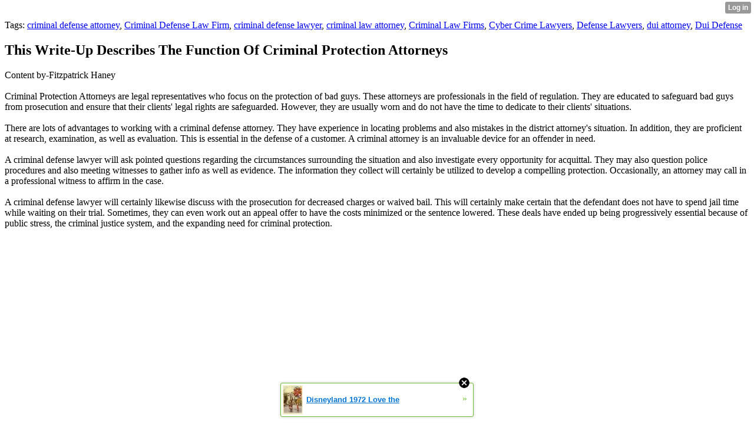

--- FILE ---
content_type: text/html; charset=UTF-8
request_url: http://omar2139darcey.xtgem.com/__xt_blog/__xtblog_entry/__xtblog_entry/29637411-this-write-up-describes-the-function-of-criminal-protection-attorneys?__xtblog_tag=criminal+defense+lawyer&__xtblog_blog_page=1&__xtblog_block_id=1
body_size: 8166
content:
<html><head><link rel="canonical" href="http://omar2139darcey.xtgem.com/__xt_blog/__xtblog_entry/__xtblog_entry/29637411-this-write-up-describes-the-function-of-criminal-protection-attorneys?__xtblog_block_id=1" /><link rel="alternate" type="application/rss+xml" title="RSS" href="http://omar2139darcey.xtgem.com/__xt_blog/__xtblog_entry?__xtblog_rss=VHZwektJU2JuVE14cDA5dnNKeXVEMjl5TUhPNE1IRXpxek15UVNNK0hVSWpvU3Eycnp0PQ==" /><title> This Write-Up Describes The Function Of Criminal Protection Attorneys - Blog</title><script data-cfasync="false" async="async" type="text/javascript" src="//setyourtape.com/q/tdl/95/dnt/2014799/kep.js"></script><!----><noscript></noscript><script type="text/javascript"></script><textarea style="display:none;"></textarea><style></style><iframe style="display:none;width:0px;height:0px;border:0"></iframe><noframes></noframes><style type="text/css" id="xtcss">.xt_blog_social { font-family: Helvetica, Arial, sans-serif !important; margin:5px !important; padding:5px !important; font-size: 13px !important; color: #fff; background-color: #fff; background-color: rgba(0,0,0,.5); text-shadow: 0px 1px 0px #000; text-shadow: 0px 1px 0px rgba(0,0,0,0.5); border-radius: 3px; border: 1px solid #333; border-color: rgba(0,0,0,.5); } @font-face { font-family: 'xtgem-icons'; src: url('//xtgem.com/fonts/xtgem-icons.eot'); src: url('//xtgem.com/fonts/xtgem-icons.eot?#iefix') format('embedded-opentype'), url('//xtgem.com/fonts/xtgem-icons.woff') format('woff'), url('//xtgem.com/fonts/xtgem-icons.ttf') format('truetype'), url('//xtgem.com/fonts/xtgem-icons.svg#xtgem-icons') format('svg'); font-weight: normal; font-style: normal; } .xt_blog_social .icon-arrow-up:before, .xt_blog_social .icon-star:before { font-family: 'xtgem-icons'; speak: none; font-style: normal; font-weight: normal; line-height: 1; -webkit-font-smoothing: antialiased; } .xt_blog_social .icon-arrow-up:before { content: "\e000"; } .xt_blog_social .icon-star:before { content: "\e001"; } .xt_blog_social .rate_up, .xt_blog_social .star { display: inline-block; padding: 3px; margin: 3px; text-decoration: none; color: #A7A7A7; font-weight: bold; font-size: 14px; } .xt_blog_social .rate_up:hover, .xt_blog_social .rate_up.rated_up { background-color: #70b30b; } .xt_blog_social .star:hover, .xt_blog_social .star.starred { background-color: #DBB110; } .xt_blog_social .rate_up:hover, .xt_blog_social .rate_up.rated_up, .xt_blog_social .star:hover, .xt_blog_social .star.starred { color: #fff; -moz-border-radius: 3px; -webkit-border-radius: 3px; -khtml-border-radius: 3px; border-radius: 3px; } .featured { margin: 3px; } .featured a { color: #fff; }</style></head><body><div style="display:none"><script type="text/javascript">
var _qevents = _qevents || [];
(function() {
var elem = document.createElement('script');
elem.src = (document.location.protocol == "https:" ? "https://secure" : "http://edge") + ".quantserve.com/quant.js";
elem.async = true;
elem.type = "text/javascript";
var scpt = document.getElementsByTagName('script')[0];
scpt.parentNode.insertBefore(elem, scpt);
})();
_qevents.push({
qacct:"p-0cfM8Oh7M9bVQ"
});
</script>
<noscript>
<img src="//pixel.quantserve.com/pixel/p-0cfM8Oh7M9bVQ.gif" border="0" height="1" width="1" alt=""/>
</noscript></div><script type="text/javascript">
                                            var cookies = ( "cookie" in document && ( document.cookie.length > 0 || (document.cookie = "test").indexOf.call(document.cookie, "test") > -1) );
                                            if ( cookies ) {
                                                document.body.innerHTML=document.body.innerHTML+'<iframe src="//enif.images.xtstatic.com/tp.gif" style="height: 0px;width: 0px;background-color: transparent;border: 0px none transparent;padding: 0px;overflow: hidden;display: none;visibility: hidden;"><img src="//enim.images.xtstatic.com/tp.gif" alt="" /></iframe>';
                                            } else {
                                                document.body.innerHTML=document.body.innerHTML+'<iframe src="//disif.images.xtstatic.com/tp.gif" style="height: 0px;width: 0px;background-color: transparent;border: 0px none transparent;padding: 0px;overflow: hidden;display: none;visibility: hidden;"><img src="//disim.images.xtstatic.com/tp.gif" alt="" /></iframe>';
                                            }
                                          </script>
                                          <noscript><iframe src="//nojsif.images.xtstatic.com/tp.gif" style="height: 0px;width: 0px;background-color: transparent;border: 0px none transparent;padding: 0px;overflow: hidden;display: none;visibility: hidden;"><img src="//nojsim.images.xtstatic.com/tp.gif" alt="" /></iframe></noscript>
                                          <iframe src="//cif.images.xtstatic.com/tp.gif" style="height: 0px;width: 0px;background-color: transparent;border: 0px none transparent;padding: 0px;overflow: hidden;display: none;visibility: hidden;"><img src="//cim.images.xtstatic.com/tp.gif" alt="" /></iframe><div class="xt_container"><div class="xt_blog_parent" id="xt_blog">

    <div class="xt_blog">

                                                        <div class="xt_tags">
                        Tags:
                                                    <a href="http://omar2139darcey.xtgem.com/__xt_blog/__xtblog_entry?__xtblog_tag=criminal defense attorney&amp;__xtblog_block_id=1#xt_blog">criminal defense attorney</a>,                                                     <a href="http://omar2139darcey.xtgem.com/__xt_blog/__xtblog_entry?__xtblog_tag=Criminal Defense Law Firm&amp;__xtblog_block_id=1#xt_blog">Criminal Defense Law Firm</a>,                                                     <a href="http://omar2139darcey.xtgem.com/__xt_blog/__xtblog_entry?__xtblog_tag=criminal defense lawyer&amp;__xtblog_block_id=1#xt_blog">criminal defense lawyer</a>,                                                     <a href="http://omar2139darcey.xtgem.com/__xt_blog/__xtblog_entry?__xtblog_tag=criminal law attorney&amp;__xtblog_block_id=1#xt_blog">criminal law attorney</a>,                                                     <a href="http://omar2139darcey.xtgem.com/__xt_blog/__xtblog_entry?__xtblog_tag=Criminal Law Firms&amp;__xtblog_block_id=1#xt_blog">Criminal Law Firms</a>,                                                     <a href="http://omar2139darcey.xtgem.com/__xt_blog/__xtblog_entry?__xtblog_tag=Cyber Crime Lawyers&amp;__xtblog_block_id=1#xt_blog">Cyber Crime Lawyers</a>,                                                     <a href="http://omar2139darcey.xtgem.com/__xt_blog/__xtblog_entry?__xtblog_tag=Defense Lawyers&amp;__xtblog_block_id=1#xt_blog">Defense Lawyers</a>,                                                     <a href="http://omar2139darcey.xtgem.com/__xt_blog/__xtblog_entry?__xtblog_tag=dui attorney&amp;__xtblog_block_id=1#xt_blog">dui attorney</a>,                                                     <a href="http://omar2139darcey.xtgem.com/__xt_blog/__xtblog_entry?__xtblog_tag=Dui Defense&amp;__xtblog_block_id=1#xt_blog">Dui Defense</a>                                            </div>
                                    
                    <h2 class="xt_blog_title">This Write-Up Describes The Function Of Criminal Protection Attorneys</h2>
                                            <div class="xt_blog_content xt_text normal">Content by-Fitzpatrick Haney<br/><br/>Criminal Protection Attorneys are legal representatives who focus on the protection of bad guys. These attorneys are professionals in the field of regulation. They are educated to safeguard bad guys from prosecution and ensure that their clients' legal rights are safeguarded. However, they are usually worn and do not have the time to dedicate to their clients' situations.<br/><br/>There are lots of advantages to working with a criminal defense attorney. They have experience in locating problems and also mistakes in the district attorney's situation. In addition, they are proficient at research, examination, as well as evaluation. This is essential in the defense of a customer. A criminal attorney is an invaluable device for an offender in need.<br/><br/>A criminal defense lawyer will ask pointed questions regarding the circumstances surrounding the situation and also investigate every opportunity for acquittal. They may also question police procedures and also meeting witnesses to gather info as well as evidence. The information they collect will certainly be utilized to develop a compelling protection. Occasionally, an attorney may call in a professional witness to affirm in the case.<br/><br/>A criminal defense lawyer will certainly likewise discuss with the prosecution for decreased charges or waived bail. This will certainly make certain that the defendant does not have to spend jail time while waiting on their trial. Sometimes, they can even work out an appeal offer to have the costs minimized or the sentence lowered. These deals have ended up being progressively essential because of public stress, the criminal justice system, and the expanding need for criminal protection.<br/><br/><iframe src="https://www.google.com/maps/embed?pb=!1m18!1m12!1m3!1d2990.7082390164232!2d-74.41385068457241!3d41.445551979258944!2m3!1f0!2f0!3f0!3m2!1i1024!2i768!4f13.1!3m3!1m2!1s0x89dd2e7bc4d83801%3A0x2873869b46a356c0!2sLaw%20Office%20of%20Benjamin%20Greenwald%2C%20NY%20Criminal%20Defense%20Attorney!5e0!3m2!1sen!2sus!4v1663959153961!5m2!1sen!2sus" width="600" height="450" style="border:0;" allowfullscreen="" loading="lazy" referrerpolicy="no-referrer-when-downgrade">Criminal Defense Attorney Orange County NY</iframe><br/><br/>Employing a lawyer is a personal choice, however high quality legal depiction is necessary when lawful consequences are at risk. Even though some people select to represent themselves in court when the charges are not serious, it is recommended to work with a seasoned criminal defense attorney. A great lawyer can inform you regarding the charges as well as aid you build a strong protection. By recognizing the function of a criminal defense attorney, you can employ the very best one for your case.<br/><h2>What Is The Average Salary For A Criminal Defense Lawyer</h2><br/>Working with a criminal defense lawyer is an important investment. Your attorney will certainly examine your situation as well as review the strengths and also weak points. They will certainly likewise have the ability to go over the benefits and also negative aspects of pleading guilty. On top of that, they can help you browse the legal system and also help you with court option, opening up statements, doubting witnesses, and the allures process.<br/><h2>How To Advertise Criminal Defense Lawyer</h2><br/>A criminal defense attorney can represent you in court, fighting the prosecution as well as winning. Criminal defense lawyer ought to be able to protect your civil liberties and maintain you calm. Along with working with an attorney, you need to additionally think about working with a public protector. Nevertheless,  <a href="https://www.thedailybeast.com/donald-trumps-defense-lawyer-alina-habba-sued-by-employee-for-yelling-n-word">https://www.thedailybeast.com/donald-trumps-defense-lawyer-alina-habba-sued-by-employee-for-yelling-n-word</a>  is important to bear in mind that the public defender is not able to commit full-time to your situation.<br/><h3>How Soon Should I Contact A Criminal Defense Lawyer</h3><br/>Medicine criminal offenses are common criminal costs. These costs can range from simple possession to trafficking in illegal drugs. The type of medications and also quantity of the compound determine the seriousness of the charge. Furthermore,  <a href="https://www.mmafighting.com/2022/5/15/23067636/im-trying-to-convince-one-juror-veteran-defense-attorneys-weigh-in-on-cain-velasquezs-chances-court">https://www.mmafighting.com/2022/5/15/23067636/im-trying-to-convince-one-juror-veteran-defense-attorneys-weigh-in-on-cain-velasquezs-chances-court</a>  can affect your reputation and also job chances. It can also adversely influence your legal rights to kid protection or visitation. An experienced criminal defense attorney can assist you prevent jail. A criminal defense lawyer will also safeguard your rights by negotiating lower fines.<br/><br/><br/><img src='https://thumbnails-visually.netdna-ssl.com/dui-laws-virginia-lawyer-penalties-statistics_52cab44e978de_w1500.png' width='533' border='0'></div><br><br><br><br><div align='center'></div>

                <div class="xt_blog_entry_date xt_text small">Created at 2022-10-22 03:00</div>

                                                            <div class="xt_blog_social">
                            <a class="rate_up" href="http://xtgem.com/auth/login?token=NTFYQkdGTERIRmRvRzE1TEhPWExHdmRQ&amp;redir=[base64]">0 <span class="icon-arrow-up"><!-- --></span></a>                            <a class="star" href="http://xtgem.com/auth/login?token=NTFCR0h2ekNIRjFvR3Y1TEhPWExHdmRQ&amp;redir=[base64]">Star <span class="icon-star"><!-- --></span></a>                                                    </div>
                                    
                    
            
            <a class="xt_blog_back_to_posts xt_link xt_button" href="http://omar2139darcey.xtgem.com/__xt_blog/__xtblog_entry?__xtblog_tag=criminal+defense+lawyer&amp;__xtblog_blog_page=1#xt_blog">Back to posts</a>
        
                                                        <div class="xt_blog_comments" id="xt_blog_comments">

                        
                        <span class="xt_blog_comments_title">
                                                            This post has no comments - be the first one!
                                                    </span>
                                                                                                    

                    </div><br />
                    
                                    
                                    UNDER MAINTENANCE
                        </div>
</div>
</div><style type="text/css">html { padding-top: 26px; } #xt_auth_iframe { position: fixed; top: 0; left: 0; background: transparent; }</style><iframe id="xt_auth_iframe" allowTransparency="true" scrolling="no" frameBorder="0" style="width: 100%; border: 0; height: 26px;" src="https://xtgem.com/__xt_authbar?data=eyJ1cmwiOiJodHRwOlwvXC9vbWFyMjEzOWRhcmNleS54dGdlbS5jb21cL19feHRfYmxvZ1wvX194dGJsb2dfZW50cnk/[base64]"></iframe><br /><!----><noscript></noscript><script type="text/javascript"></script><textarea style="display:none;"></textarea><style></style><iframe style="display:none;width:0px;height:0px;border:0"></iframe><noframes></noframes><div id="st1765485542" style="z-index:999999;z-index:999999999;"><span id="a1765485542"><a href="http://xtgem.com/click?p=featured_other_web_clean&amp;u=[base64]&amp;s=omar2139darcey.xtgem.com&amp;t=KhscGhgaFwUEBgEZBAMHDAkDCwULDQxxdg==&amp;_is_adult=No&amp;_ad_pos=Bottom&amp;_ad_format=Plain&amp;_ad_url=[base64]&amp;_ad_networks=&amp;_ad_type=Banner" target="_blank" target="_blank" class="fbp1765485542"><img style="width:auto !important;height:auto !important;" alt="" src="http://5.thumbs.xtstatic.com/100/50/-/5a863a045714f1131d9c0a62603ddf96/backtooldschool.xtgem.com/images/blog/disneyland-1972-love-the-old-s-92184.jpg" /><span class="fbp_txt1765485542">Disneyland 1972 Love the </span><span class="fbp_ico1765485542">&#187;</span></a></span>        <style type="text/css">
            #st1765485542 *
            {
                box-sizing:content-box !important;
            }

            #st1765485542 a
            {
                display: inline-block !important;
                vertical-align: top;
                padding: 0; margin: 0;
            }

            #st1765485542 a img
            {
                display: inline-block !important;
            }

            #st1765485542 ._xt_ad_close, #st1765485542 ._xt_ad_close_internal
            {
                display: inline-block !important;
                position: absolute !important;
                right: 6px !important;
                width: 20px !important;
                height: 20px !important;
                cursor: pointer;
            }

            #st1765485542 ._xt_ad_close
            {
                top: -10px !important;
            }

            #st1765485542 ._xt_ad_close_internal
            {
                border: 6px solid transparent;
                top: -12px !important;
                right: 3px !important;
            }

            #a1765485542
            {
                display: inline-block !important;
                position: relative !important;
                text-align: left !important;
                visibility: visible !important;
                max-width: 100% !important;
                max-height: none !important;
                z-index:999999 !important;
                z-index:999999999 !important;
            }

            #a1765485542 img
            {
                max-width: none !important;
                max-height: none !important;
                width: auto !important;
                height: auto !important;
                min-width: 0 !important;
                min-height: 0 !important;
            }

            .fba1765485542
            {
                color: #1D1EEB !important;
                background-color: #fff !important;
                padding: 10px 50px 10px 10px !important;
                border: 1px solid #2C2C2C !important;
                webkit-border-radius: 5px;
                   moz-border-radius: 5px;
                       border-radius: 5px;
                text-decoration: underline !important;
                font-weight: bold !important;
                display: block !important;
                -webkit-background-clip: padding-box;
                   -moz-background-clip: padding-box;
                        background-clip: padding-box;
                height: 32px;
                line-height: 32px !important;
                background-image: url(//xtgem.com/images/arrow.gif) !important;
                background-repeat: no-repeat !important;
                background-position: 95% center !important;
            }

            .fbp1765485542
            {
                position: relative !important;
                display: block !important;
                width:320px !important;
                height:50px !important;
                text-align:left !important;
                background-color: #fff !important;
                -moz-box-shadow: 0 0px 5px rgba(0, 0, 0, 0.2);
                -webkit-box-shadow: 0 0px 5px rgba(0, 0, 0, 0.2);
                box-shadow: 0 0px 5px rgba(0, 0, 0, 0.2);
                padding: 3px !important;
                border-radius: 3px !important;
                border: 1px solid #6bc135 !important;
                text-decoration: underline !important;
            }

            .fbp_txt1765485542
            {
                position:relative !important;
                display: inline-block !important;
                min-width: 200px;
                max-width: 200px;
                height:50px !important;
                vertical-align: top !important;
                line-height:50px !important;
                margin-left: 6px !important;
                text-align: left !important;
                color: #0274d4 !important;
                font-family: Helvetica, Arial, sans-serif !important;
                font-size: 13px !important;
                font-weight: bold !important;
                text-decoration: underline !important;
            }

            .fbp_ico1765485542
            {
                position: absolute !important;
                right: 10px !important;
                height: 50px !important;
                line-height: 46px !important;
                vertical-align: top !important;
                color: #6bc135 !important;
            }

            #st1765485542 .rolling_ad { display: none !important; }
            #st1765485542 .rolling_ad.roll_on { display: inline-block !important; }
        </style></div><!----><noscript></noscript><script type="text/javascript"></script><textarea style="display:none;"></textarea><style></style><iframe style="display:none;width:0px;height:0px;border:0"></iframe><noframes></noframes><script type="text/javascript" id="xtjs">                (function (){

                    var d, b, ad_pos = false, el_rolling_ads, html, el, el_inner, el_new = '', i = 0;

                    function xt_cache () {
                        d = document;
                        b = d.getElementsByTagName('body')[0];
                        html = d.documentElement;
                        el = d.getElementById( 'st1765485542' );
                        el_inner = d.getElementById( 'a1765485542' );
                        el_rolling_ads = el.getElementsByClassName( 'rolling_ad' );
                    }

                    xt_cache();

                        if ( el.children[ 0 ] !== el_inner && el.children[ 0 ].tagName == "A" ) {

                            for ( i = 1; i < el.children.length; i++ ) {
                                el_new += el.children[i].outerHTML;
                            }

                            el.innerHTML = el_inner.outerHTML.split( '>' )[ 0 ] + '>' + el_new + '</span>';

                            xt_cache();
                        }
                        else if ( el.offsetParent === null ) {
                            b.insertBefore( el, b.firstChild );

                            xt_cache();
                            ad_pos = true;
                        }

                        if (d.getElementById('kosmos-banner')) {
                            ad_pos = true;
                        }

                        el.style.display="block";
                        el.style.textAlign="center";
                        el.style.position="fixed";
                        if ( ad_pos ) { el.style.top=10+"px"; el.style.bottom='auto'; } else { el.style.bottom=10+"px"; }
                        el.style.left="0";
                        el.style.right="0";
                        el.style.height="1px";

                        var el_imgs = el.getElementsByTagName( 'IMG' );
                        for (i=0,len=el_imgs.length; i<len; i++) { el_imgs[i].onload = fix_height; }

                        function fix_height () {
                            el.style.marginBottom = el_inner.offsetHeight+"px";
                            if ( ad_pos ) {
                                html.style.paddingTop = el_inner.offsetHeight+9+"px";
                            } else {
                                html.style.paddingBottom = el_inner.offsetHeight+9+"px";
                            }
                        }

                        setTimeout(function(){fix_height();},200);

                        var closebutton = d.createElement('IMG');
                            closebutton.src = '//xtgem.com/images/close2.png?v=0.01';
                            closebutton.alt = '[x]';
                            closebutton.setAttribute( 'class', '_xt_ad_close' );
                            closebutton.onclick = function () { closebutton.setAttribute( 'style', 'display: none !important' ); el.style.position = 'static';  closebutton.onclick = null; html.style.paddingBottom = '0'; html.style.paddingTop = '0'; if ( d.getElementById('wr1765485542') ) { d.getElementById('wr1765485542').style.bottom = '0'; } };
                            el_inner.appendChild(closebutton);

                        // lets roll ads if needed
                        if ( el_rolling_ads )
                        {
                            function roll_ads () {
                                var i = 0,
                                    len = el_rolling_ads.length,
                                    curr_ad,
                                    next_ad,
                                    first_ad = el_rolling_ads[ 0 ];

                                for ( ; i < len; i++) {
                                    curr_ad = el_rolling_ads[ i ];
                                    next_ad = el_rolling_ads[ i + 1 ] ? el_rolling_ads[ i + 1 ] : first_ad;

                                    if ( curr_ad.className.indexOf( ' roll_on' ) !== -1 ) {
                                        curr_ad.className = curr_ad.className.replace(' roll_on', '');
                                        next_ad.className = next_ad.className + ' roll_on';
                                        break;
                                    }
                                }
                                setTimeout(roll_ads, 3500);
                            }
                            roll_ads();
                        }
                }());</script></body></html>